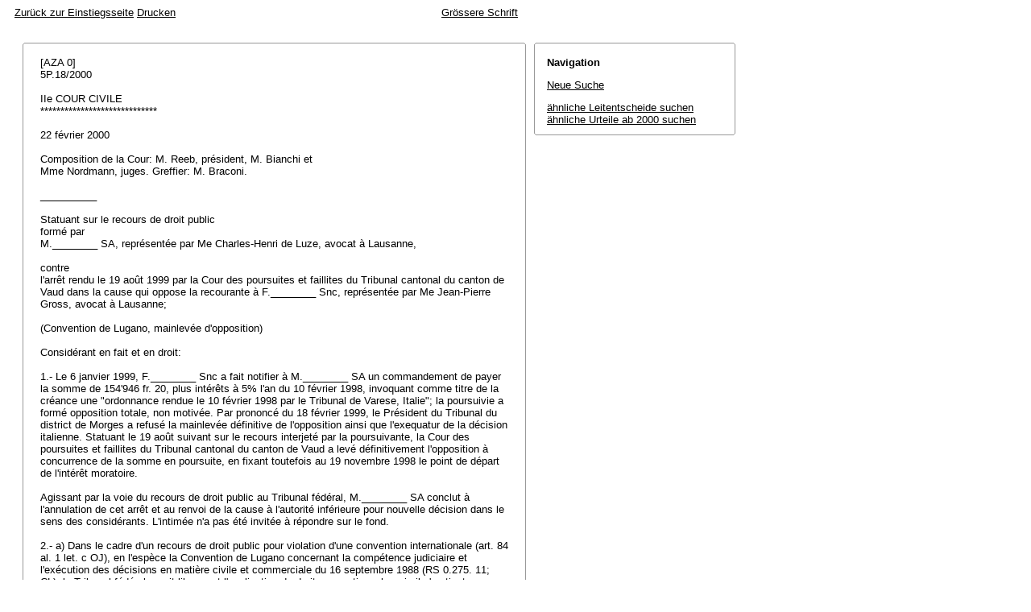

--- FILE ---
content_type: text/html; charset=iso-8859-1
request_url: http://relevancy.bger.ch/php/aza/http/index.php?highlight_docid=aza%3A%2F%2F22-02-2000-5P-18-2000&lang=de&type=show_document
body_size: 20712
content:



   
   

<!DOCTYPE html
    PUBLIC "-//W3C//DTD XHTML 1.0 Transitional//EN"
    "http://www.w3.org/TR/xhtml1/DTD/xhtml1-transitional.dtd">
<html lang="de">
   <head>
      <title>5P.18/2000 22.02.2000</title>
      <meta http-equiv="content-type" content="text/html; charset=iso-8859-1" />
      <meta http-equiv="Content-Script-Type" content="text/javascript" />
      <meta http-equiv="Content-Style-Type" content="text/css" />
      <meta name="robots" content="nofollow,noindex" />
              <link rel="stylesheet" href="/php/aza/http/css/master.css" type="text/css" title="Eurospider Default Screen Style" />
            <link rel="stylesheet" href="/php/aza/http/css/print.css" type="text/css" media="print" />
      <!--[if IE 6]><link href="/php/aza/http/css/ie_win_pos_abs.css" rel="stylesheet" type="text/css" media="screen"><![endif]-->
      <link rel="shortcut icon" href="/php/aza/http/img/favicon.png"/>
      <script type="text/javascript" src="/php/aza/http/javascript/eit.js"></script>
   </head>

   <body>

	  <div class="eit">

      <div id="ns4_info" class="warning_msg">
         Wichtiger Hinweis:
         <br/>
         Diese Website wird in &auml;lteren Versionen von Netscape ohne graphische Elemente dargestellt. Die Funktionalit&auml;t der Website ist aber trotzdem gew&auml;hrleistet. Wenn Sie diese Website regelm&auml;ssig benutzen, empfehlen wir Ihnen, auf Ihrem Computer einen aktuellen Browser zu installieren.
      </div>

      <div class="middle">
         <div align="left" style="float: left">
            <a class="noprint" href="/php/clir/http/index.php?type=start&lang=de" title="Zur&uuml;ck zur Einstiegsseite">Zur&uuml;ck zur Einstiegsseite</a>
                        <a class="noprint" href="/php/aza/http/index.php?lang=de&type=show_document&highlight_docid=aza://22-02-2000-5P-18-2000&print=yes" target="_blank">Drucken</a>
         </div>
         <div align="right">
                           <a class="noprint" href="/php/aza/http/index.php?highlight_docid=aza%3A%2F%2F22-02-2000-5P-18-2000&amp;type=show_document&amp;lang=de&amp;zoom=YES&amp;" title='Grössere Schrift'>Grössere Schrift</a>
                     </div>
      </div>  


 
<div class="main">
   <div class="left">
      &nbsp;
   </div>
   <div class="middle">

      
                  
<div id="highlight_content" class="box">
   <div class="box_top_line"></div>
   <div class="box_top_2ndline"></div>
   <div class="content">
      
<div class="para">[AZA 0] </div>
<div class="para">5P.18/2000 </div>
<div class="para"> </div>
<div class="para">IIe COUR CIVILE </div>
<div class="para">***************************** </div>
<div class="para"> </div>
<div class="para">22 février 2000 </div>
<div class="para"> </div>
<div class="para">Composition de la Cour: M. Reeb, président, M. Bianchi et </div>
<div class="para">Mme Nordmann, juges. Greffier: M. Braconi. </div>
<div class="para"> </div>
<div class="para">__________ </div>
<div class="para"> </div>
<div class="para">Statuant sur le recours de droit public </div>
<div class="para">formé par </div>
<div class="para">M.________ SA, représentée par Me Charles-Henri de Luze, avocat à Lausanne, </div>
<div class="para"> </div>
<div class="para">contre </div>
<div class="para">l'arrêt rendu le 19 août 1999 par la Cour des poursuites et faillites du Tribunal cantonal du canton de Vaud dans la cause qui oppose la recourante à F.________ Snc, représentée par Me Jean-Pierre Gross, avocat à Lausanne; </div>
<div class="para"> </div>
<div class="para">(Convention de Lugano, mainlevée d'opposition) </div>
<div class="para"> </div>
<div class="para">Considérant en fait et en droit: </div>
<div class="para"> </div>
<div class="para">1.- Le 6 janvier 1999, F.________ Snc a fait notifier à M.________ SA un commandement de payer la somme de 154'946 fr. 20, plus intérêts à 5% l'an du 10 février 1998, invoquant comme titre de la créance une "ordonnance rendue le 10 février 1998 par le Tribunal de Varese, Italie"; la poursuivie a formé opposition totale, non motivée. Par prononcé du 18 février 1999, le Président du Tribunal du district de Morges a refusé la mainlevée définitive de l'opposition ainsi que l'exequatur de la décision italienne. Statuant le 19 août suivant sur le recours interjeté par la poursuivante, la Cour des poursuites et faillites du Tribunal cantonal du canton de Vaud a levé définitivement l'opposition à concurrence de la somme en poursuite, en fixant toutefois au 19 novembre 1998 le point de départ de l'intérêt moratoire. </div>
<div class="para"> </div>
<div class="para">Agissant par la voie du recours de droit public au Tribunal fédéral, M.________ SA conclut à l'annulation de cet arrêt et au renvoi de la cause à l'autorité inférieure pour nouvelle décision dans le sens des considérants. L'intimée n'a pas été invitée à répondre sur le fond. </div>
<div class="para"> </div>
<div class="para">2.- a) Dans le cadre d'un recours de droit public pour violation d'une convention internationale (<span class="artref">art. 84 al. 1 let</span>. c OJ), en l'espèce la Convention de Lugano concernant la compétence judiciaire et l'exécution des décisions en matière civile et commerciale du 16 septembre 1988 (RS 0.275. 11; CL), le Tribunal fédéral revoit librement l'application du droit conventionnel, mais il s'en tient aux seuls moyens soulevés par le recourant (<a class="bgeref_id" href="/php/aza/http/index.php?lang=de&amp;type=show_document&amp;page=1&amp;from_date=&amp;to_date=&amp;sort=relevance&amp;insertion_date=&amp;top_subcollection_aza=all&amp;query_words=&amp;rank=0&amp;azaclir=aza&amp;highlight_docid=atf%3A%2F%2F119-II-380%3Ade&amp;number_of_ranks=0#page380">ATF 119 II 380</a> consid. 3b p. 382/383; <a class="bgeref_id" href="/php/aza/http/index.php?lang=de&amp;type=show_document&amp;page=1&amp;from_date=&amp;to_date=&amp;sort=relevance&amp;insertion_date=&amp;top_subcollection_aza=all&amp;query_words=&amp;rank=0&amp;azaclir=aza&amp;highlight_docid=atf%3A%2F%2F118-IA-118%3Ade&amp;number_of_ranks=0#page118">118 Ia 118</a> consid. 1b p. 123 et les arrêts cités). Il n'y a, dès lors, pas lieu d'examiner si l'ordonnance italienne constitue bien une décision susceptible d'exequatur en Suisse au regard de l'<span class="artref">art. 25 CL</span>, ni si la poursuivie, en procédant au fond, a perdu le droit d'exciper de la réserve prévue par l'art. Ibis du Protocole n° 1 audit traité, points que la recourante ne critique pas. </div>
<div class="para"> </div>
<div class="para">b) Le chef de conclusions tendant au renvoi de la cause à l'autorité inférieure pour nouvelle décision dans le sens des considérants est superfétatoire (arrêt non publié de la IIe Cour civile du 15 décembre 1993, in SJ 116/1994 p. 434 consid. 1b); c'est la conséquence d'une éventuelle annulation de l'arrêt déféré (cf. <a class="bgeref_id" href="/php/aza/http/index.php?lang=de&amp;type=show_document&amp;page=1&amp;from_date=&amp;to_date=&amp;sort=relevance&amp;insertion_date=&amp;top_subcollection_aza=all&amp;query_words=&amp;rank=0&amp;azaclir=aza&amp;highlight_docid=atf%3A%2F%2F112-IA-353%3Ade&amp;number_of_ranks=0#page353">ATF 112 Ia 353</a> consid. 3c/bb p. 354). </div>
<div class="para"> </div>
<div class="para">3.- Dans un premier grief, la recourante soutient que le tribunal italien, en ne prenant pas en considération son moyen tiré de la compensation, aurait enfreint une "règle d'ordre public". </div>
<div class="para"> </div>
<div class="para">a) Selon l'<span class="artref">art. 27 ch. 1 CL</span>, la décision étrangère ne doit pas être exécutée si l'exequatur, et non la décision elle-même (FF 1990 II 323 ch. 234. 2), est contraire à l'ordre public de l'Etat requis. Dans une jurisprudence constante, la Cour de justice des Communautés européennes (CJCE) a rappelé que la réserve de l'ordre public "ne doit jouer que dans des cas exceptionnels" (Bucher, Droit international privé suisse, t. I/1, n° 690 et les arrêts cités); tel est aussi l'avis de la doctrine unanime (voir notamment: Donzallaz, La Convention de Lugano, vol. II, §§ 2815 ss; Geimer/Schütze, Europäisches Zivilverfahrensrecht, N 14 ad art. 27 CB/CL et les références citées par ces auteurs). </div>
<div class="para"> </div>
<div class="para">b) En l'espèce, l'autorité inférieure s'est fondée sur un arrêt du Tribunal fédéral, rendu en application de la Convention du 23 avril 1959 entre la Confédération suisse et la Belgique sur la reconnaissance et l'exécution de décisions judiciaires (<a class="bgeref_id" href="/php/aza/http/index.php?lang=de&amp;type=show_document&amp;page=1&amp;from_date=&amp;to_date=&amp;sort=relevance&amp;insertion_date=&amp;top_subcollection_aza=all&amp;query_words=&amp;rank=0&amp;azaclir=aza&amp;highlight_docid=atf%3A%2F%2F97-I-151%3Ade&amp;number_of_ranks=0#page151">ATF 97 I 151</a>), pour dénier un caractère d'ordre public aux prescriptions relatives à la compensation (dans le même sens: Bucher, op. cit. , n° 738). En outre, elle a relevé que le juge italien était bien entré en matière sur le moyen soulevé par la recourante, sans pouvoir cependant le retenir, car la créance opposée en compensation ne remplissait pas les conditions posées aux art. 1241 ss CCit. ; or, il n'appartient pas à l'autorité saisie d'une demande en exequatur de revoir cette solution, une révision au fond de la décision étrangère étant prohibée (<span class="artref"><artref id="CH/0.275.11/34/3" type="start"/>art. 29 et 34 al. 3 CL</span><artref id="CH/0.275.11/29" type="end"/>). </div>
<div class="para"> </div>
<div class="para">Pour toute argumentation, la recourante se borne à épiloguer sur le "résultat ... profondément choquant" auquel aboutirait l'ordonnance italienne, mais elle n'expose pas en quoi il serait erroné d'appliquer à l'espèce la jurisprudence en question, qu'elle se contente de mentionner (<a class="bgeref_id" href="/php/aza/http/index.php?lang=de&amp;type=show_document&amp;page=1&amp;from_date=&amp;to_date=&amp;sort=relevance&amp;insertion_date=&amp;top_subcollection_aza=all&amp;query_words=&amp;rank=0&amp;azaclir=aza&amp;highlight_docid=atf%3A%2F%2F117-IA-10%3Ade&amp;number_of_ranks=0#page10">ATF 117 Ia 10</a> consid. 4b p. 11/12); elle ne discute pas davantage le motif subsidiaire de la cour cantonale (<a class="bgeref_id" href="/php/aza/http/index.php?lang=de&amp;type=show_document&amp;page=1&amp;from_date=&amp;to_date=&amp;sort=relevance&amp;insertion_date=&amp;top_subcollection_aza=all&amp;query_words=&amp;rank=0&amp;azaclir=aza&amp;highlight_docid=atf%3A%2F%2F113-IA-94%3Ade&amp;number_of_ranks=0#page94">ATF 113 Ia 94</a> consid. 1a/bb p. 95/96 et la jurisprudence citée). Le grief est, dès lors, entièrement irrecevable (<span class="artref">art. 90 al. 1 let. b OJ</span>). </div>
<div class="para"> </div>
<div class="para">4.- A teneur du dispositif communiqué aux parties à l'issue de la séance publique du 19 août 1999, l'opposition au commandement de payer formée par la société poursuivie a été "provisoirement" levée; l'arrêt notifié le 15 décembre suivant mentionne cependant que, ce dispositif "étant entaché d'une erreur manifeste", il convient de le rectifier dans le sens de l'octroi de la "mainlevée définitive". La recourante fait valoir, en substance, qu'une telle rectification viole l'<span class="artref">art. 472a al. 1 CPC</span>/VD, qui n'autorise ce procédé que dans un délai de vingt jours à dater de la communication orale du dispositif. Ce moyen relevant exclusivement de l'application du droit cantonal, et non de la Convention de Lugano, la cour de céans ne peut en connaître que sous l'angle restreint de l'arbitraire (<a class="bgeref_id" href="/php/aza/http/index.php?lang=de&amp;type=show_document&amp;page=1&amp;from_date=&amp;to_date=&amp;sort=relevance&amp;insertion_date=&amp;top_subcollection_aza=all&amp;query_words=&amp;rank=0&amp;azaclir=aza&amp;highlight_docid=atf%3A%2F%2F125-III-451%3Ade&amp;number_of_ranks=0#page451">ATF 125 III 451</a> consid. 3c p. 459). </div>
<div class="para"> </div>
<div class="para">a) On peut tout d'abord se demander si l'informalité dénoncée est véritablement causale. La recourante fait grand cas de l'action en libération de dette qu'elle a cru devoir introduire devant la Cour civile vaudoise - fait par ailleurs nouveau (<a class="bgeref_id" href="/php/aza/http/index.php?lang=de&amp;type=show_document&amp;page=1&amp;from_date=&amp;to_date=&amp;sort=relevance&amp;insertion_date=&amp;top_subcollection_aza=all&amp;query_words=&amp;rank=0&amp;azaclir=aza&amp;highlight_docid=atf%3A%2F%2F119-II-6%3Ade&amp;number_of_ranks=0#page6">ATF 119 II 6</a> consid. 4a p. 7; <a class="bgeref_id" href="/php/aza/http/index.php?lang=de&amp;type=show_document&amp;page=1&amp;from_date=&amp;to_date=&amp;sort=relevance&amp;insertion_date=&amp;top_subcollection_aza=all&amp;query_words=&amp;rank=0&amp;azaclir=aza&amp;highlight_docid=atf%3A%2F%2F118-III-37%3Ade&amp;number_of_ranks=0#page37">118 III 37</a> consid. 2a p. 39) -, mais elle ne soutient pas que le vice dont elle se plaint l'aurait empêchée de remettre en cause les conditions de l'exequatur de l'ordonnance italienne, partant l'octroi de la mainlevée définitive (<span class="artref">art. 32 CL</span> et 81 al. 3 LP); elle ne s'en est, du reste, pas privée (cf. supra, consid. 3). </div>
<div class="para"> </div>
<div class="para">Quoi qu'il en soit, la décision attaquée n'apparaît arbitraire ni dans ses motifs, ni dans son résultat: </div>
<div class="para"> </div>
<div class="para">b) Certes, l'<span class="artref">art. 472a al. 1 CPC</span>/VD n'autorise pas, sous couvert de rectification, une modification matérielle de la décision (JdT 1995 III 8 consid. 2 et 124 consid. 3a; <span class="bgeref_err">1993 III 112</span> consid. 3a). Tel n'est pas le cas en l'occurrence: la poursuivante a requis l'"exequatur" de l'ordonnance prise par le Tribunal de Varese ainsi que la "mainlevée définitive" de l'opposition; le président du tribunal de district a rejeté cette requête en accueillant le moyen de la poursuivie fondé sur la réserve prévue par l'art. Ibis du Protocole n° 1 à la Convention de Lugano (let. c); devant la Cour des poursuites et faillites seules les conditions de la mainlevée définitive ont été abordées par les parties. S'il est vrai que, dans son mémoire de réponse cantonal, la recourante avait examiné, par surabondance, "si les conditions d'applicabilité de l'<span class="artref">art. 82 LP</span> (étaient) réalisées ici", c'était pour l'exclure aussitôt, faute d'"acte authentique ou de reconnaissance de dette sous seing privé". Dans ces circonstances, rien ne l'habilitait à penser que la cour cantonale aurait soudainement attribué au jugement étranger la valeur d'un titre apte à la "mainlevée provisoire"; d'ailleurs, la recourante eût pu s'en convaincre en assistant à l'audience publique, ce qu'elle ne prétend pas avoir fait. Il n'est, dès lors, pas arbitraire d'affirmer que le dispositif souffrait d'une "erreur manifeste". </div>
<div class="para">c) Selon l'<span class="artref">art. 472a al. 1 CPC</span>/VD, la rectification ne peut avoir lieu que "dans un délai de vingt jours". Comme l'observe la recourante, cette disposition ne précise pas si, lorsque l'arrêt est prononcé - comme en l'espèce - en séance publique, ce délai court dès la communication du dispositif aux parties (<span class="artref">art. 472 al. 1 CPC</span>/VD) ou dès la notification ultérieure de l'arrêt complet (<span class="artref">art. 472 al. 2 CPC</span>/VD). Le but de la rectification étant d'éviter un recours inutile, on ne voit pas pourquoi la notification des considérants ne serait pas décisive, d'autant qu'elle marque le dies a quo du délai pour recourir au Tribunal fédéral par la voie du recours de droit public (<span class="artref">art. 89 al. 2 OJ</span>; <a class="bgeref_id" href="/php/aza/http/index.php?lang=de&amp;type=show_document&amp;page=1&amp;from_date=&amp;to_date=&amp;sort=relevance&amp;insertion_date=&amp;top_subcollection_aza=all&amp;query_words=&amp;rank=0&amp;azaclir=aza&amp;highlight_docid=atf%3A%2F%2F101-IA-66%3Ade&amp;number_of_ranks=0#page66">ATF 101 Ia 66</a>). La référence à l'arrêt publié aux <a class="bgeref_id" href="/php/aza/http/index.php?lang=de&amp;type=show_document&amp;page=1&amp;from_date=&amp;to_date=&amp;sort=relevance&amp;insertion_date=&amp;top_subcollection_aza=all&amp;query_words=&amp;rank=0&amp;azaclir=aza&amp;highlight_docid=atf%3A%2F%2F122-I-97%3Ade&amp;number_of_ranks=0#page97">ATF 122 I 97</a> (spéc. consid. 3a/bb p. 99 in fine) est dénuée de pertinence; la rectification constitue précisément une exception au principe d'après lequel le juge ne peut plus, dès la communication du dispositif, modifier sa décision (JdT 1995 III 8 consid. 2). En outre, c'est le plus souvent lors de la rédaction du jugement qu'apparaît l'erreur commise. Or, à suivre la recourante, toute rectification du dispositif serait exclue lorsqu'une erreur évidente se révèle plus de vingt jours après que la décision a été prononcée en séance publique; appliquée au cas présent, cette solution eût astreint les magistrats précédents, pour se conformer à leur avis de dispositif, à s'en tenir au prononcé de la "mainlevée provisoire", lors même que, vu la nature du titre invoqué par la poursuivante - une décision judiciaire exécutoire (<span class="artref">art. 80 al. 1 LP</span>) - et de l'avis même des parties, seule la mainlevée définitive entrait en ligne de compte. Dans l'optique étroite de l'arbitraire, le procédé de l'autorité cantonale ne prête, en conséquence, pas le flanc à la critique. </div>
<div class="para"> </div>
<div class="para">5.- En conclusion, le recours doit être rejeté en tant qu'il est recevable, avec suite de frais à la charge de son auteur (<span class="artref">art. 156 al. 1 OJ</span>); il n'y a pas lieu d'allouer de dépens à l'intimée, qui n'a pas été invitée à répondre. </div>
<div class="para">La présente décision sur le fond rend sans objet la requête d'effet suspensif formulée par la recourante. </div>
<div class="para"> </div>
<div class="para">Par ces motifs, </div>
<div class="para"> </div>
<div class="para">le Tribunal fédéral, </div>
<div class="para"> </div>
<div class="para">vu l'<span class="artref">art. 36a OJ</span>: </div>
<div class="para"> </div>
<div class="para">1. Rejette le recours en tant qu'il est recevable. </div>
<div class="para"> </div>
<div class="para">2. Met un émolument judiciaire de 6'000 fr. à la charge de la recourante. </div>
<div class="para"> </div>
<div class="para">3. Communique le présent arrêt en copie aux mandataires des parties et à la Cour des poursuites et faillites du Tribunal cantonal du canton de Vaud. </div>
<div class="para"> </div>
<div class="para">__________ </div>
<div class="para">Lausanne, le 22 février 2000 BRA/frs </div>
<div class="para">Au nom de la IIe Cour civile </div>
<div class="para">du TRIBUNAL FEDERAL SUISSE: </div>
<div class="para">Le Président, Le Greffier, </div>

   </div>
   <div class="box_bottom_2ndline"></div>
   <div class="box_bottom_line"></div>
</div>
       
   </div>
   <div class="right">
   
                
                           


<div id="highlight_boxes">





<div id="highlight_navigation" class="box">
   <div class="box_top_line"></div>
   <div class="box_top_2ndline"></div>
   <div class="content">
      <h3 class="bold small">
         Navigation
      </h3>
      <p>
         <a href="/php/aza/http/index.php?lang=de&amp;type=simple_query"
            title="">Neue Suche</a>
      </p>
                  <p>
         <a href="/php/clir/http/index.php?lang=de&amp;type=simple_similar_documents&amp;from_date=&amp;to_date=&amp;sort=relevance&amp;insertion_date=&amp;top_subcollection_aza=all&amp;docid=aza%3A%2F%2F22-02-2000-5P-18-2000&amp;azaclir=clir">&auml;hnliche Leitentscheide suchen</a>
                     <br />
         <a href="/php/aza/http/index.php?lang=de&amp;type=simple_similar_documents&amp;from_date=&amp;to_date=&amp;sort=relevance&amp;insertion_date=&amp;top_subcollection_aza=all&amp;docid=aza%3A%2F%2F22-02-2000-5P-18-2000">&auml;hnliche Urteile ab 2000 suchen</a>
            </p>
   </div>
   <div class="box_bottom_2ndline"></div>
   <div class="box_bottom_line"></div>
</div>

</div>

               
   </div>
</div>
<div class="bottom">
   <div class="left">
      &nbsp;
   </div>
   <div class="middle">
      &nbsp;
   </div>
   <div class="right">
            <a class="noprint" href="/php/aza/http/index.php?lang=de&type=show_document&highlight_docid=aza://22-02-2000-5P-18-2000&print=yes" target="_blank">Drucken</a>
      <a class="noprint" href="#">nach oben</a>
   </div>
</div>

    </div>
   </body>
</html>
